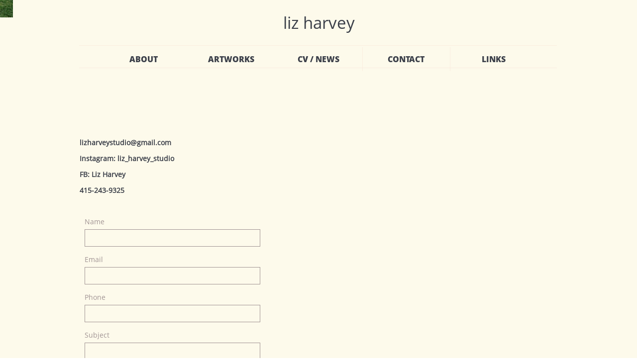

--- FILE ---
content_type: text/html
request_url: https://lizharveystudio.com/contact
body_size: 8213
content:
<!DOCTYPE html PUBLIC "-//W3C//DTD XHTML 1.0 Transitional//EN" "http://www.w3.org/TR/xhtml1/DTD/xhtml1-transitional.dtd">
<html xmlns="http://www.w3.org/1999/xhtml">
<head>
<title>GALLERY</title>
<meta http-equiv="Content-Type" content="text/html; charset=utf-8"/>
<meta http-equiv="X-UA-Compatible" content="IE=edge">
<meta name="SKYPE_TOOLBAR" content="SKYPE_TOOLBAR_PARSER_COMPATIBLE"/>
<meta name="HandheldFriendly" content="True" />
<meta name="MobileOptimized" content="1024" />
<meta name="viewport" content="width=1024" /> 
<link rel="shortcut icon" href="https://storage.googleapis.com/wzukusers/user-14361592/images/fav-562dab8f3814dn1onuHI/favicon.ico?v=fav-562dab8f3814dn1onuHI" type="image/x-icon" />
<link rel="icon" type="image/png" href="https://storage.googleapis.com/wzukusers/user-14361592/images/fav-562dab8f3814dn1onuHI/favicon-16x16.png?v=fav-562dab8f3814dn1onuHI" sizes="16x16">
<link rel="icon" type="image/png" href="https://storage.googleapis.com/wzukusers/user-14361592/images/fav-562dab8f3814dn1onuHI/favicon-32x32.png?v=fav-562dab8f3814dn1onuHI" sizes="32x32">
<link rel="icon" type="image/png" href="https://storage.googleapis.com/wzukusers/user-14361592/images/fav-562dab8f3814dn1onuHI/favicon-96x96.png?v=fav-562dab8f3814dn1onuHI" sizes="96x96">
<link rel="icon" type="image/png" href="https://storage.googleapis.com/wzukusers/user-14361592/images/fav-562dab8f3814dn1onuHI/favicon-160x160.png?v=fav-562dab8f3814dn1onuHI" sizes="160x160">
<link rel="icon" type="image/png" href="https://storage.googleapis.com/wzukusers/user-14361592/images/fav-562dab8f3814dn1onuHI/favicon-196x196.png?v=fav-562dab8f3814dn1onuHI" sizes="196x196">
<link rel="apple-touch-icon" href="https://storage.googleapis.com/wzukusers/user-14361592/images/fav-562dab8f3814dn1onuHI/apple-touch-icon.png?v=fav-562dab8f3814dn1onuHI" />
<link rel="apple-touch-icon" sizes="57x57" href="https://storage.googleapis.com/wzukusers/user-14361592/images/fav-562dab8f3814dn1onuHI/apple-touch-icon-57x57.png?v=fav-562dab8f3814dn1onuHI">
<link rel="apple-touch-icon" sizes="60x60" href="https://storage.googleapis.com/wzukusers/user-14361592/images/fav-562dab8f3814dn1onuHI/apple-touch-icon-60x60.png?v=fav-562dab8f3814dn1onuHI">
<link rel="apple-touch-icon" sizes="72x72" href="https://storage.googleapis.com/wzukusers/user-14361592/images/fav-562dab8f3814dn1onuHI/apple-touch-icon-72x72.png?v=fav-562dab8f3814dn1onuHI">
<link rel="apple-touch-icon" sizes="114x114" href="https://storage.googleapis.com/wzukusers/user-14361592/images/fav-562dab8f3814dn1onuHI/apple-touch-icon-114x114.png?v=fav-562dab8f3814dn1onuHI">
<link rel="apple-touch-icon" sizes="120x120" href="https://storage.googleapis.com/wzukusers/user-14361592/images/fav-562dab8f3814dn1onuHI/apple-touch-icon-120x120.png?v=fav-562dab8f3814dn1onuHI">
<link rel="apple-touch-icon" sizes="152x152" href="https://storage.googleapis.com/wzukusers/user-14361592/images/fav-562dab8f3814dn1onuHI/apple-touch-icon-152x152.png?v=fav-562dab8f3814dn1onuHI">
<meta name="msapplication-square70x70logo" content="https://storage.googleapis.com/wzukusers/user-14361592/images/fav-562dab8f3814dn1onuHI/mstile-70x70.png?v=fav-562dab8f3814dn1onuHI" />
<meta name="msapplication-square144x144logo" content="https://storage.googleapis.com/wzukusers/user-14361592/images/fav-562dab8f3814dn1onuHI/mstile-144x144.png?v=fav-562dab8f3814dn1onuHI" />
<meta name="msapplication-square150x150logo" content="https://storage.googleapis.com/wzukusers/user-14361592/images/fav-562dab8f3814dn1onuHI/mstile-150x150.png?v=fav-562dab8f3814dn1onuHI" />
<meta name="msapplication-wide310x150logo" content="https://storage.googleapis.com/wzukusers/user-14361592/images/fav-562dab8f3814dn1onuHI/mstile-310x150.png?v=fav-562dab8f3814dn1onuHI" />
<meta name="msapplication-square310x310logo" content="https://storage.googleapis.com/wzukusers/user-14361592/images/fav-562dab8f3814dn1onuHI/mstile-310x310.png?v=fav-562dab8f3814dn1onuHI" />


<meta name="twitter:card" content="summary"/>
<meta property="og:image" content="https://storage.googleapis.com/wzsitethumbnails/site-40499860/800x500.jpg"/>
<meta property="og:image:width" content="800"/>
<meta property="og:image:height" content="500"/>

<script type="text/javascript">
var _fc;window.getInsights=function(a,b){_fc||(_fc=a,a=null),window.AMInsights?(_fc&&(_fc(window.AMInsights),_fc=null),a&&a(window.AMInsights)):(b=b||25,setTimeout(function(){window.getInsights(a,2*b)},b))};
</script>
<script type="text/javascript" src="https://assets.mywebsitebuilder.com/assets/t.js?brand=SiteBuilder&v=g-202507311507277730" async></script>
<script type="text/javascript">
window.getInsights(function(insights){insights.init('5014a86a-8e27-4020-a57b-abc7f10c7235');});
</script>

<link rel='stylesheet' type='text/css' href='https://components.mywebsitebuilder.com/g-202507311507277730/viewer-sitebuilder/viewer.css'/>

<script type='text/javascript'>
var PageData = {"baseAddress":"lizharveystudio.com","ServicesBasePath":"","isTablet":false,"siteSettings":{"behanceSocialLinkId":"{\"type\":\"behance\",\"title\":\"Behance\",\"url\":\"http://www.behance.com\"}","doneFirstPublish":"true","dribbbleSocialLinkId":"{\"type\":\"dribbble\",\"title\":\"Dribbble\",\"url\":\"http://www.dribbble.com\"}","enableColumnsGrid":"false","etsySocialLinkId":"{\"type\":\"etsy\",\"title\":\"Etsy\",\"url\":\"http://www.etsy.com\"}","facebookSocialLinkId":"{\"type\":\"facebook\",\"title\":\"Facebook\",\"url\":\"https://www.facebook.com/liz.harvey.3386\"}","flickrSocialLinkId":"{\"type\":\"flickr\",\"title\":\"Flickr\",\"url\":\"http://www.flickr.com\"}","googlePlusSocialLinkId":"{\"type\":\"googlePlus\",\"title\":\"Google+\",\"url\":\"https://plus.google.com/102807070514589490248/about\"}","instagramSocialLinkId":"{\"type\":\"instagram\",\"title\":\"Instagram\",\"url\":\"http://www.instagram.com\"}","isFirstMobileUse":"true","linkedinSocialLinkId":"{\"type\":\"linkedin\",\"title\":\"LinkedIn\",\"url\":\"http://www.linkedin.com\"}","picasaSocialLinkId":"{\"type\":\"picasa\",\"title\":\"Picasa\",\"url\":\"http://www.picasa.com\"}","pinterestSocialLinkId":"{\"type\":\"pinterest\",\"title\":\"Pinterest\",\"url\":\"http://www.pinterest.com\"}","redditSocialLinkId":"{\"type\":\"reddit\",\"title\":\"Reddit\",\"url\":\"http://www.reddit.com\"}","renrenSocialLinkId":"{\"type\":\"renren\",\"title\":\"Renren\",\"url\":\"http://www.renren.com\"}","showAlwaysColumnsGrid":"false","soundCloudSocialLinkId":"{\"type\":\"soundCloud\",\"title\":\"SoundCloud\",\"url\":\"http://www.soundcloud.com\"}","tripAdvisorSocialLinkId":"{\"type\":\"tripAdvisor\",\"title\":\"Trip Advisor\",\"url\":\"http://www.tripadvisor.com\"}","tumblrSocialLinkId":"{\"type\":\"tumblr\",\"title\":\"Tumblr\",\"url\":\"http://www.tumblr.com\"}","twitterSocialLinkId":"{\"type\":\"twitter\",\"title\":\"Twitter\",\"url\":\"https://twitter.com/LizHarvey9\"}","vimeoSocialLinkId":"{\"type\":\"vimeo\",\"title\":\"Vimeo\",\"url\":\"http://www.vimeo.com\"}","vkSocialLinkId":"{\"type\":\"vk\",\"title\":\"VK\",\"url\":\"http://www.vk.com\"}","weiboSocialLinkId":"{\"type\":\"weibo\",\"title\":\"Weibo\",\"url\":\"http://www.weibo.com\"}","youtubeSocialLinkId":"{\"type\":\"youtube\",\"title\":\"Youtube\",\"url\":\"http://www.youtube.com\"}"},"defaultAjaxPageID":"1404866903010","PageNotFound":false};
var Global = {"FacebookAppID":null,"IsMobileView":false,"IsTabletView":false,"IsMobileClient":false,"CloudflareOptions":6,"SiteID":40499860};
var SiteInformation = {"groupId":40499860,"isPublished":false,"limitations":{"video":{"limitation":{"isLimited":true},"dialog":{"isDiscount":false}},"pages":{"limitation":{"isLimited":true},"dialog":{"isDiscount":false}},"ecommerce":{"limitation":{"isLimited":true},"dialog":{"isDiscount":false}},"publish":{"limitation":{"isLimited":true},"dialog":{"isDiscount":false}},"stats":{"limitation":{"isLimited":false},"dialog":{"isDiscount":false}},"storage":{"limitation":{"isLimited":true},"dialog":{"isDiscount":false}},"file":{"limitation":{"isLimited":true},"dialog":{"isDiscount":false}},"premium":{"limitation":{"isLimited":false},"dialog":{"isDiscount":false}},"mobile":{"limitation":{"isLimited":true},"dialog":{"isDiscount":false}},"newSites":{"limitation":{"isLimited":true},"dialog":{"isDiscount":false}},"favicon":{"limitation":{"isLimited":true},"dialog":{"isDiscount":false}},"embedded":{"limitation":{"isLimited":true},"dialog":{"isDiscount":false}},"bannerFeature":{"limitation":{"isLimited":false},"dialog":{"isDiscount":false},"iframeUrl":"https://components.mywebsitebuilder.com/sitebuilder/freebanner.html","iframeHeight":"66px"},"history":{"limitation":{"isLimited":true},"dialog":{"isDiscount":false}},"posts":{"limitation":{"isLimited":true},"dialog":{"isDiscount":false}},"hdvideo":{"limitation":{"isLimited":true},"dialog":{"isDiscount":false}},"totalPages":{"limitation":{"isLimited":true},"dialog":{"isDiscount":false}},"advancedStats":{"limitation":{"isLimited":false},"dialog":{"isDiscount":false}},"form":{"limitation":{"isLimited":true},"dialog":{"isDiscount":false}}},"isPremium":true,"isSaved":false,"siteType":0,"isTemplate":false,"baseVersion":"66670169","isFirstSiteVersion":false,"hasSites":false,"storeInformation":{},"appMarketInformation":{}};
var Settings = {"UserStorageUrlsMap":{"2":"https://wzukusers.blob.core.windows.net/user-{0}/","6":"https://storage.googleapis.com/wzukusers/user-{0}/","61":"https://storage.googleapis.com/wzukusers/user-{0}/","100":"https://storage.googleapis.com/te-hosted-sites/user-{0}/","105":"https://storage.googleapis.com/te-sitey-sites/user-{0}/","103":"https://storage.googleapis.com/te-websitebuilder-sites/user-{0}/","102":"https://storage.googleapis.com/te-sitelio-sites/user-{0}/","106":"https://storage.googleapis.com/te-sitebuilder-sites/user-{0}/"},"WebzaiStorageUrlsMap":{"2":"https://wzuk.blob.core.windows.net/assets/","6":"https://storage.googleapis.com/wzuk/assets/","61":"https://storage.googleapis.com/wzuk/assets/"},"InsightsTrackerUrl":"https://assets.mywebsitebuilder.com/assets","GoogleMapsApiKey":"AIzaSyB0Y_Se6ML5I_sabSoSyMg004wY1XUoBaY","RecaptchaSiteKey":"6LeezEMUAAAAABxJKN1gbtMmzRN6C2CfFD1E6r0U","StaticContentUrl":"https://webzaidev.blob.core.windows.net/","ServiceAddress":"https://editor.sitebuilder.com/","ApplicationRoot":"https://components.mywebsitebuilder.com/g-202507311507277730","Brand":6,"ApplicationDomain":"sitebuilder.com","YoutubeApiKey":"","InstagramClientId":"483843269120637","AppsIframeRoot":"https://components.mywebsitebuilder.com","AppVersion":"g-202507311507277730","DevelopmentMode":"","ServiceEndpoints":{"Store":{"EmbedApi":"https://embed.sitebuilder.com/dist/src/","PublicApi":"https://store-api.sitebuilder.com/v1/"},"Storage":null},"ImageProxy":"https://images.builderservices.io/s/?","DataProxy":"https://data.mywebsitebuilder.com","IsApiPartner":false,"BrandName":"SiteBuilder","RaygunSettings":null,"FreeBannerUrl":"https://components.mywebsitebuilder.com/sitebuilder/freebanner.html"};

</script>
<script src='https://components.mywebsitebuilder.com/g-202507311507277730/viewer/viewer.js' type='text/javascript'></script>

<script src='https://storage.googleapis.com/te-sitebuilder-sites/user-14361592/sites/40499860/559daadf0c19fvmI1ky4/2ba4a7e898424b14a9c3e51fc2e48cc2.js?1761934749' type='text/javascript'></script>
<script src='https://storage.googleapis.com/te-sitebuilder-sites/user-14361592/sites/40499860/559daadf0c19fvmI1ky4/24b6f40bf12a4f799bdabba556ad6e1d.js?1761934749' type='text/javascript'></script>
<script src='https://storage.googleapis.com/te-sitebuilder-sites/user-14361592/sites/40499860/559daadf0c19fvmI1ky4/ea21023c7e434077915badaac8631e87.js?1761934749' type='text/javascript'></script>
<script type='text/javascript'>
var SiteFilesMap = {"page-1403784258535":"https://storage.googleapis.com/te-sitebuilder-sites/user-14361592/sites/40499860/559daadf0c19fvmI1ky4/00c47c33ee2245a4b1a84f1a215acad5.js","page-1404867089090":"https://storage.googleapis.com/te-sitebuilder-sites/user-14361592/sites/40499860/559daadf0c19fvmI1ky4/91a618affc5b44b0826a34b0580a890e.js","page-1404867083764":"https://storage.googleapis.com/te-sitebuilder-sites/user-14361592/sites/40499860/559daadf0c19fvmI1ky4/7ac9a9942ede4b4d8a77a110b5fb266f.js","page-1404867095398":"https://storage.googleapis.com/te-sitebuilder-sites/user-14361592/sites/40499860/559daadf0c19fvmI1ky4/d4e1e0399904486ea3e6ef8dd0f0e9fd.js","page-id1436404842722":"https://storage.googleapis.com/te-sitebuilder-sites/user-14361592/sites/40499860/559daadf0c19fvmI1ky4/lWyo4MRDoroRYav30XYV.js","page-id1436405306872":"https://storage.googleapis.com/te-sitebuilder-sites/user-14361592/sites/40499860/559daadf0c19fvmI1ky4/WrcOYjOXQQZ9iiS2kluE.js","page-id1436405924118":"https://storage.googleapis.com/te-sitebuilder-sites/user-14361592/sites/40499860/559daadf0c19fvmI1ky4/6K17wyvuTiXxRnR8u0no.js","page-id1436406520593":"https://storage.googleapis.com/te-sitebuilder-sites/user-14361592/sites/40499860/559daadf0c19fvmI1ky4/pp6JIBMexwdbfNRErzlS.js","page-id1436407394927":"https://storage.googleapis.com/te-sitebuilder-sites/user-14361592/sites/40499860/559daadf0c19fvmI1ky4/8RMGsoHzkVeQH1jGd8LY.js","page-id1436407870027":"https://storage.googleapis.com/te-sitebuilder-sites/user-14361592/sites/40499860/559daadf0c19fvmI1ky4/2ILFok6nZz77rUOTivtC.js","page-id1436409576528":"https://storage.googleapis.com/te-sitebuilder-sites/user-14361592/sites/40499860/559daadf0c19fvmI1ky4/JIBnCuUbavkfAh2K05Z3.js","page-id1436418213714":"https://storage.googleapis.com/te-sitebuilder-sites/user-14361592/sites/40499860/559daadf0c19fvmI1ky4/095EiPlWtPEqgRffb3d1.js","page-id1436463869038":"https://storage.googleapis.com/te-sitebuilder-sites/user-14361592/sites/40499860/559daadf0c19fvmI1ky4/ss6L9IsarxbJKktRh6gK.js","page-id1436464510777":"https://storage.googleapis.com/te-sitebuilder-sites/user-14361592/sites/40499860/559daadf0c19fvmI1ky4/UIgg9TVz44cj81AhL72K.js","page-id1436464535233":"https://storage.googleapis.com/te-sitebuilder-sites/user-14361592/sites/40499860/559daadf0c19fvmI1ky4/8c8qQGjd5glfPdigatrv.js","page-id1436464543372":"https://storage.googleapis.com/te-sitebuilder-sites/user-14361592/sites/40499860/559daadf0c19fvmI1ky4/fNkwFAMQDZSyc3KI7Zyx.js","page-id1436465696852":"https://storage.googleapis.com/te-sitebuilder-sites/user-14361592/sites/40499860/559daadf0c19fvmI1ky4/575eeebe2aa74391a11a3f73ae25049d.js","page-id1436465758402":"https://storage.googleapis.com/te-sitebuilder-sites/user-14361592/sites/40499860/559daadf0c19fvmI1ky4/J4XDE2O5tXZIKkfpU2gy.js","page-id1436465852166":"https://storage.googleapis.com/te-sitebuilder-sites/user-14361592/sites/40499860/559daadf0c19fvmI1ky4/diE3MHD2yac0DjMM2eWt.js","page-id1450067923060":"https://storage.googleapis.com/te-sitebuilder-sites/user-14361592/sites/40499860/559daadf0c19fvmI1ky4/cddcd1e6a2834c1b978c8125627adb37.js","page-id1468940828025":"https://storage.googleapis.com/te-sitebuilder-sites/user-14361592/sites/40499860/559daadf0c19fvmI1ky4/OqIZpX7COMZZasM8aYde.js","page-id1494203437667":"https://storage.googleapis.com/te-sitebuilder-sites/user-14361592/sites/40499860/559daadf0c19fvmI1ky4/ju3aBv8CP7tqMTybndih.js","page-1404866903010":"https://storage.googleapis.com/te-sitebuilder-sites/user-14361592/sites/40499860/559daadf0c19fvmI1ky4/24b6f40bf12a4f799bdabba556ad6e1d.js","master-1343569893636":"https://storage.googleapis.com/te-sitebuilder-sites/user-14361592/sites/40499860/559daadf0c19fvmI1ky4/ea21023c7e434077915badaac8631e87.js","site-structure":"https://storage.googleapis.com/te-sitebuilder-sites/user-14361592/sites/40499860/559daadf0c19fvmI1ky4/2ba4a7e898424b14a9c3e51fc2e48cc2.js"};
</script>


<style type="text/css"> #mobile-loading-screen, #desktop-loading-screen{position:absolute;left:0;top:0;right:0;bottom:0;z-index:100000000;background:white url('[data-uri]') center center no-repeat;} body.state-loading-mobile-viewer, body.state-loading-mobile-viewer .page-element, body.state-loading-mobile-viewer #body-element, body.state-loading-desktop-viewer, body.state-loading-desktop-viewer .page-element, body.state-loading-desktop-viewer #body-element{height:100%;width:100%;overflow-y:hidden !important;} </style>
<script type="text/javascript">
var DynamicPageContent = null;
var DBSiteMetaData = { "pagesStructureInformation":{"pagesData":{"1403784258535":{"metaTags":"","headerCode":"","footerCode":"","tags":[],"id":"1403784258535","pageID":null,"pid":null,"title":"ABOUT","name":null,"pageTitle":"","description":"","keyWords":"","index":1,"isHomePage":true,"shareStyle":true,"useNameASTitle":false,"supportsMobileStates":true,"urlAlias":"","useNameASUrl":false,"useDefaultTitle":false,"masterPageListName":"","masterPageType":"","isSearchEngineDisabled":false},"1404867089090":{"metaTags":"","headerCode":"","footerCode":"","tags":[],"id":"1404867089090","pageID":null,"pid":null,"title":"ARTWORKS","name":null,"pageTitle":"ABOUT ME","description":"","keyWords":"","index":2,"isHomePage":false,"shareStyle":true,"useNameASTitle":false,"supportsMobileStates":true,"urlAlias":"artworks","useNameASUrl":true,"useDefaultTitle":false,"masterPageListName":"","masterPageType":"","isSearchEngineDisabled":false},"1404867083764":{"metaTags":"","headerCode":"","footerCode":"","tags":[],"id":"1404867083764","pageID":null,"pid":null,"title":"CV / NEWS","name":null,"pageTitle":"RESUME","description":"","keyWords":"","index":3,"isHomePage":false,"shareStyle":true,"useNameASTitle":false,"supportsMobileStates":true,"urlAlias":"cv-news","useNameASUrl":true,"useDefaultTitle":false,"masterPageListName":"","masterPageType":"","isSearchEngineDisabled":false},"1404866903010":{"metaTags":"","headerCode":"","footerCode":"","tags":[],"id":"1404866903010","pageID":null,"pid":null,"title":"CONTACT","name":null,"pageTitle":"GALLERY","description":"","keyWords":"","index":4,"isHomePage":false,"shareStyle":true,"useNameASTitle":false,"supportsMobileStates":true,"urlAlias":"contact","useNameASUrl":true,"useDefaultTitle":false,"masterPageListName":"","masterPageType":"","isSearchEngineDisabled":false},"1404867095398":{"metaTags":"","headerCode":"","footerCode":"","tags":[],"id":"1404867095398","pageID":null,"pid":null,"title":"Mending Collective","name":null,"pageTitle":"","description":"","keyWords":"","index":5,"isHomePage":false,"shareStyle":true,"useNameASTitle":true,"supportsMobileStates":true,"urlAlias":"mendingcollective","useNameASUrl":false,"useDefaultTitle":false,"masterPageListName":"","masterPageType":"","isSearchEngineDisabled":false},"id1436404842722":{"metaTags":"","headerCode":"","footerCode":"","tags":[],"id":"id1436404842722","pageID":null,"pid":null,"title":"leaf-secrets","name":null,"pageTitle":"","description":"","keyWords":"","index":7,"isHomePage":false,"shareStyle":true,"useNameASTitle":false,"supportsMobileStates":true,"urlAlias":"leaf-secrets","useNameASUrl":true,"useDefaultTitle":false,"masterPageListName":"","masterPageType":"","isSearchEngineDisabled":false},"id1436405306872":{"metaTags":"","headerCode":"","footerCode":"","tags":[],"id":"id1436405306872","pageID":null,"pid":null,"title":"Arps","name":null,"pageTitle":"","description":"","keyWords":"","index":8,"isHomePage":false,"shareStyle":true,"useNameASTitle":false,"supportsMobileStates":true,"urlAlias":"arps","useNameASUrl":true,"useDefaultTitle":false,"masterPageListName":"","masterPageType":"","isSearchEngineDisabled":false},"id1436405924118":{"metaTags":"","headerCode":"","footerCode":"","tags":[],"id":"id1436405924118","pageID":null,"pid":null,"title":"Line Chance Dance","name":null,"pageTitle":"","description":"","keyWords":"","index":9,"isHomePage":false,"shareStyle":true,"useNameASTitle":false,"supportsMobileStates":true,"urlAlias":"line-chance-dance","useNameASUrl":true,"useDefaultTitle":false,"masterPageListName":"","masterPageType":"","isSearchEngineDisabled":false},"id1436406520593":{"metaTags":"","headerCode":"","footerCode":"","tags":[],"id":"id1436406520593","pageID":null,"pid":null,"title":"venus zippers zippers lipstick","name":null,"pageTitle":"","description":"","keyWords":"","index":10,"isHomePage":false,"shareStyle":true,"useNameASTitle":false,"supportsMobileStates":true,"urlAlias":"venus-zippers-zippers-lipstick","useNameASUrl":true,"useDefaultTitle":false,"masterPageListName":"","masterPageType":"","isSearchEngineDisabled":false},"id1436407394927":{"metaTags":"","headerCode":"","footerCode":"","tags":[],"id":"id1436407394927","pageID":null,"pid":null,"title":"Zipped","name":null,"pageTitle":"","description":"","keyWords":"","index":11,"isHomePage":false,"shareStyle":true,"useNameASTitle":false,"supportsMobileStates":true,"urlAlias":"zipped","useNameASUrl":true,"useDefaultTitle":false,"masterPageListName":"","masterPageType":"","isSearchEngineDisabled":false},"id1436407870027":{"metaTags":"","headerCode":"","footerCode":"","tags":[],"id":"id1436407870027","pageID":null,"pid":null,"title":"Trying To Remember","name":null,"pageTitle":"","description":"","keyWords":"","index":12,"isHomePage":false,"shareStyle":true,"useNameASTitle":false,"supportsMobileStates":true,"urlAlias":"trying-to-remember","useNameASUrl":true,"useDefaultTitle":false,"masterPageListName":"","masterPageType":"","isSearchEngineDisabled":false},"id1436409576528":{"metaTags":"","headerCode":"","footerCode":"","tags":[],"id":"id1436409576528","pageID":null,"pid":null,"title":"Gulliver","name":null,"pageTitle":"","description":"","keyWords":"","index":13,"isHomePage":false,"shareStyle":true,"useNameASTitle":false,"supportsMobileStates":true,"urlAlias":"gulliver","useNameASUrl":true,"useDefaultTitle":false,"masterPageListName":"","masterPageType":"","isSearchEngineDisabled":false},"id1436418213714":{"metaTags":"","headerCode":"","footerCode":"","tags":[],"id":"id1436418213714","pageID":null,"pid":null,"title":"shy lemons greens cool chocolates","name":null,"pageTitle":"","description":"","keyWords":"","index":14,"isHomePage":false,"shareStyle":true,"useNameASTitle":false,"supportsMobileStates":true,"urlAlias":"shy-lemons-greens-cool-chocolates","useNameASUrl":true,"useDefaultTitle":false,"masterPageListName":"","masterPageType":"","isSearchEngineDisabled":false},"id1436463869038":{"metaTags":"","headerCode":"","footerCode":"","tags":[],"id":"id1436463869038","pageID":null,"pid":null,"title":"Panabnorama","name":null,"pageTitle":"","description":"","keyWords":"","index":15,"isHomePage":false,"shareStyle":true,"useNameASTitle":false,"supportsMobileStates":true,"urlAlias":"panabnorama","useNameASUrl":true,"useDefaultTitle":false,"masterPageListName":"","masterPageType":"","isSearchEngineDisabled":false},"id1436464510777":{"metaTags":"","headerCode":"","footerCode":"","tags":[],"id":"id1436464510777","pageID":null,"pid":null,"title":"Unquiet Grave","name":null,"pageTitle":"","description":"","keyWords":"","index":16,"isHomePage":false,"shareStyle":true,"useNameASTitle":false,"supportsMobileStates":true,"urlAlias":"unquiet-grave","useNameASUrl":true,"useDefaultTitle":false,"masterPageListName":"","masterPageType":"","isSearchEngineDisabled":false},"id1436464535233":{"metaTags":"","headerCode":"","footerCode":"","tags":[],"id":"id1436464535233","pageID":null,"pid":null,"title":"Thirsty","name":null,"pageTitle":"","description":"","keyWords":"","index":17,"isHomePage":false,"shareStyle":true,"useNameASTitle":false,"supportsMobileStates":true,"urlAlias":"thirsty","useNameASUrl":true,"useDefaultTitle":false,"masterPageListName":"","masterPageType":"","isSearchEngineDisabled":false},"id1436464543372":{"metaTags":"","headerCode":"","footerCode":"","tags":[],"id":"id1436464543372","pageID":null,"pid":null,"title":"Outerwear","name":null,"pageTitle":"","description":"","keyWords":"","index":18,"isHomePage":false,"shareStyle":true,"useNameASTitle":false,"supportsMobileStates":true,"urlAlias":"outerwear","useNameASUrl":true,"useDefaultTitle":false,"masterPageListName":"","masterPageType":"","isSearchEngineDisabled":false},"id1436465696852":{"metaTags":"","headerCode":"","footerCode":"","tags":[],"id":"id1436465696852","pageID":null,"pid":null,"title":"Sculpture","name":null,"pageTitle":"","description":"","keyWords":"","index":6,"isHomePage":false,"shareStyle":true,"useNameASTitle":false,"supportsMobileStates":true,"urlAlias":"sculpture","useNameASUrl":true,"useDefaultTitle":false,"masterPageListName":"","masterPageType":"","isSearchEngineDisabled":false},"id1436465758402":{"metaTags":"","headerCode":"","footerCode":"","tags":[],"id":"id1436465758402","pageID":null,"pid":null,"title":"Installation","name":null,"pageTitle":"","description":"","keyWords":"","index":19,"isHomePage":false,"shareStyle":true,"useNameASTitle":false,"supportsMobileStates":true,"urlAlias":"installation","useNameASUrl":true,"useDefaultTitle":false,"masterPageListName":"","masterPageType":"","isSearchEngineDisabled":false},"id1436465852166":{"metaTags":"","headerCode":"","footerCode":"","tags":[],"id":"id1436465852166","pageID":null,"pid":null,"title":"Archive","name":null,"pageTitle":"","description":"","keyWords":"","index":20,"isHomePage":false,"shareStyle":true,"useNameASTitle":false,"supportsMobileStates":true,"urlAlias":"archive","useNameASUrl":true,"useDefaultTitle":false,"masterPageListName":"","masterPageType":"","isSearchEngineDisabled":false},"id1450067923060":{"metaTags":"","headerCode":"","footerCode":"","tags":[],"id":"id1450067923060","pageID":null,"pid":null,"title":"the lost ones","name":null,"pageTitle":"","description":"","keyWords":"","index":21,"isHomePage":false,"shareStyle":true,"useNameASTitle":false,"supportsMobileStates":true,"urlAlias":"the-lost-ones","useNameASUrl":true,"useDefaultTitle":false,"masterPageListName":"","masterPageType":"","isSearchEngineDisabled":false},"id1468940828025":{"metaTags":"","headerCode":"","footerCode":"","tags":[],"id":"id1468940828025","pageID":null,"pid":null,"title":"Climber","name":null,"pageTitle":"","description":"","keyWords":"","index":22,"isHomePage":false,"shareStyle":true,"useNameASTitle":false,"supportsMobileStates":true,"urlAlias":"climber","useNameASUrl":true,"useDefaultTitle":false,"masterPageListName":"","masterPageType":"","isSearchEngineDisabled":false},"id1494203437667":{"metaTags":"","headerCode":"","footerCode":"","tags":[],"id":"id1494203437667","pageID":null,"pid":null,"title":"de Young Residency","name":null,"pageTitle":"","description":"","keyWords":"","index":23,"isHomePage":false,"shareStyle":true,"useNameASTitle":false,"supportsMobileStates":true,"urlAlias":"de-young-residency","useNameASUrl":true,"useDefaultTitle":false,"masterPageListName":"","masterPageType":"","isSearchEngineDisabled":false}},"pagesHierarchies": {}},"siteStructureInformation":{"masterPages": {"1343569893636":{"pagesIDs":["1403784258535","1404867089090","1404867083764","1404866903010","1404867095398","id1436404842722","id1436405306872","id1436405924118","id1436406520593","id1436407394927","id1436407870027","id1436409576528","id1436418213714","id1436463869038","id1436464510777","id1436464535233","id1436464543372","id1436465696852","id1436465758402","id1436465852166","id1450067923060","id1468940828025","id1494203437667"]}},"listsInformation": {}} };
var TemporaryImages = {};
Viewer.initialize();
</script>
</head>
<body class="state-loading-desktop-viewer">
<div id="desktop-loading-screen"></div>


<div id="body-element"></div>

</body>
</html>



--- FILE ---
content_type: text/html; charset=utf-8
request_url: https://www.google.com/recaptcha/api2/anchor?ar=1&k=6LeezEMUAAAAABxJKN1gbtMmzRN6C2CfFD1E6r0U&co=aHR0cHM6Ly9saXpoYXJ2ZXlzdHVkaW8uY29tOjQ0Mw..&hl=en&v=7gg7H51Q-naNfhmCP3_R47ho&size=normal&anchor-ms=20000&execute-ms=30000&cb=g8m69hzh075v
body_size: 48744
content:
<!DOCTYPE HTML><html dir="ltr" lang="en"><head><meta http-equiv="Content-Type" content="text/html; charset=UTF-8">
<meta http-equiv="X-UA-Compatible" content="IE=edge">
<title>reCAPTCHA</title>
<style type="text/css">
/* cyrillic-ext */
@font-face {
  font-family: 'Roboto';
  font-style: normal;
  font-weight: 400;
  font-stretch: 100%;
  src: url(//fonts.gstatic.com/s/roboto/v48/KFO7CnqEu92Fr1ME7kSn66aGLdTylUAMa3GUBHMdazTgWw.woff2) format('woff2');
  unicode-range: U+0460-052F, U+1C80-1C8A, U+20B4, U+2DE0-2DFF, U+A640-A69F, U+FE2E-FE2F;
}
/* cyrillic */
@font-face {
  font-family: 'Roboto';
  font-style: normal;
  font-weight: 400;
  font-stretch: 100%;
  src: url(//fonts.gstatic.com/s/roboto/v48/KFO7CnqEu92Fr1ME7kSn66aGLdTylUAMa3iUBHMdazTgWw.woff2) format('woff2');
  unicode-range: U+0301, U+0400-045F, U+0490-0491, U+04B0-04B1, U+2116;
}
/* greek-ext */
@font-face {
  font-family: 'Roboto';
  font-style: normal;
  font-weight: 400;
  font-stretch: 100%;
  src: url(//fonts.gstatic.com/s/roboto/v48/KFO7CnqEu92Fr1ME7kSn66aGLdTylUAMa3CUBHMdazTgWw.woff2) format('woff2');
  unicode-range: U+1F00-1FFF;
}
/* greek */
@font-face {
  font-family: 'Roboto';
  font-style: normal;
  font-weight: 400;
  font-stretch: 100%;
  src: url(//fonts.gstatic.com/s/roboto/v48/KFO7CnqEu92Fr1ME7kSn66aGLdTylUAMa3-UBHMdazTgWw.woff2) format('woff2');
  unicode-range: U+0370-0377, U+037A-037F, U+0384-038A, U+038C, U+038E-03A1, U+03A3-03FF;
}
/* math */
@font-face {
  font-family: 'Roboto';
  font-style: normal;
  font-weight: 400;
  font-stretch: 100%;
  src: url(//fonts.gstatic.com/s/roboto/v48/KFO7CnqEu92Fr1ME7kSn66aGLdTylUAMawCUBHMdazTgWw.woff2) format('woff2');
  unicode-range: U+0302-0303, U+0305, U+0307-0308, U+0310, U+0312, U+0315, U+031A, U+0326-0327, U+032C, U+032F-0330, U+0332-0333, U+0338, U+033A, U+0346, U+034D, U+0391-03A1, U+03A3-03A9, U+03B1-03C9, U+03D1, U+03D5-03D6, U+03F0-03F1, U+03F4-03F5, U+2016-2017, U+2034-2038, U+203C, U+2040, U+2043, U+2047, U+2050, U+2057, U+205F, U+2070-2071, U+2074-208E, U+2090-209C, U+20D0-20DC, U+20E1, U+20E5-20EF, U+2100-2112, U+2114-2115, U+2117-2121, U+2123-214F, U+2190, U+2192, U+2194-21AE, U+21B0-21E5, U+21F1-21F2, U+21F4-2211, U+2213-2214, U+2216-22FF, U+2308-230B, U+2310, U+2319, U+231C-2321, U+2336-237A, U+237C, U+2395, U+239B-23B7, U+23D0, U+23DC-23E1, U+2474-2475, U+25AF, U+25B3, U+25B7, U+25BD, U+25C1, U+25CA, U+25CC, U+25FB, U+266D-266F, U+27C0-27FF, U+2900-2AFF, U+2B0E-2B11, U+2B30-2B4C, U+2BFE, U+3030, U+FF5B, U+FF5D, U+1D400-1D7FF, U+1EE00-1EEFF;
}
/* symbols */
@font-face {
  font-family: 'Roboto';
  font-style: normal;
  font-weight: 400;
  font-stretch: 100%;
  src: url(//fonts.gstatic.com/s/roboto/v48/KFO7CnqEu92Fr1ME7kSn66aGLdTylUAMaxKUBHMdazTgWw.woff2) format('woff2');
  unicode-range: U+0001-000C, U+000E-001F, U+007F-009F, U+20DD-20E0, U+20E2-20E4, U+2150-218F, U+2190, U+2192, U+2194-2199, U+21AF, U+21E6-21F0, U+21F3, U+2218-2219, U+2299, U+22C4-22C6, U+2300-243F, U+2440-244A, U+2460-24FF, U+25A0-27BF, U+2800-28FF, U+2921-2922, U+2981, U+29BF, U+29EB, U+2B00-2BFF, U+4DC0-4DFF, U+FFF9-FFFB, U+10140-1018E, U+10190-1019C, U+101A0, U+101D0-101FD, U+102E0-102FB, U+10E60-10E7E, U+1D2C0-1D2D3, U+1D2E0-1D37F, U+1F000-1F0FF, U+1F100-1F1AD, U+1F1E6-1F1FF, U+1F30D-1F30F, U+1F315, U+1F31C, U+1F31E, U+1F320-1F32C, U+1F336, U+1F378, U+1F37D, U+1F382, U+1F393-1F39F, U+1F3A7-1F3A8, U+1F3AC-1F3AF, U+1F3C2, U+1F3C4-1F3C6, U+1F3CA-1F3CE, U+1F3D4-1F3E0, U+1F3ED, U+1F3F1-1F3F3, U+1F3F5-1F3F7, U+1F408, U+1F415, U+1F41F, U+1F426, U+1F43F, U+1F441-1F442, U+1F444, U+1F446-1F449, U+1F44C-1F44E, U+1F453, U+1F46A, U+1F47D, U+1F4A3, U+1F4B0, U+1F4B3, U+1F4B9, U+1F4BB, U+1F4BF, U+1F4C8-1F4CB, U+1F4D6, U+1F4DA, U+1F4DF, U+1F4E3-1F4E6, U+1F4EA-1F4ED, U+1F4F7, U+1F4F9-1F4FB, U+1F4FD-1F4FE, U+1F503, U+1F507-1F50B, U+1F50D, U+1F512-1F513, U+1F53E-1F54A, U+1F54F-1F5FA, U+1F610, U+1F650-1F67F, U+1F687, U+1F68D, U+1F691, U+1F694, U+1F698, U+1F6AD, U+1F6B2, U+1F6B9-1F6BA, U+1F6BC, U+1F6C6-1F6CF, U+1F6D3-1F6D7, U+1F6E0-1F6EA, U+1F6F0-1F6F3, U+1F6F7-1F6FC, U+1F700-1F7FF, U+1F800-1F80B, U+1F810-1F847, U+1F850-1F859, U+1F860-1F887, U+1F890-1F8AD, U+1F8B0-1F8BB, U+1F8C0-1F8C1, U+1F900-1F90B, U+1F93B, U+1F946, U+1F984, U+1F996, U+1F9E9, U+1FA00-1FA6F, U+1FA70-1FA7C, U+1FA80-1FA89, U+1FA8F-1FAC6, U+1FACE-1FADC, U+1FADF-1FAE9, U+1FAF0-1FAF8, U+1FB00-1FBFF;
}
/* vietnamese */
@font-face {
  font-family: 'Roboto';
  font-style: normal;
  font-weight: 400;
  font-stretch: 100%;
  src: url(//fonts.gstatic.com/s/roboto/v48/KFO7CnqEu92Fr1ME7kSn66aGLdTylUAMa3OUBHMdazTgWw.woff2) format('woff2');
  unicode-range: U+0102-0103, U+0110-0111, U+0128-0129, U+0168-0169, U+01A0-01A1, U+01AF-01B0, U+0300-0301, U+0303-0304, U+0308-0309, U+0323, U+0329, U+1EA0-1EF9, U+20AB;
}
/* latin-ext */
@font-face {
  font-family: 'Roboto';
  font-style: normal;
  font-weight: 400;
  font-stretch: 100%;
  src: url(//fonts.gstatic.com/s/roboto/v48/KFO7CnqEu92Fr1ME7kSn66aGLdTylUAMa3KUBHMdazTgWw.woff2) format('woff2');
  unicode-range: U+0100-02BA, U+02BD-02C5, U+02C7-02CC, U+02CE-02D7, U+02DD-02FF, U+0304, U+0308, U+0329, U+1D00-1DBF, U+1E00-1E9F, U+1EF2-1EFF, U+2020, U+20A0-20AB, U+20AD-20C0, U+2113, U+2C60-2C7F, U+A720-A7FF;
}
/* latin */
@font-face {
  font-family: 'Roboto';
  font-style: normal;
  font-weight: 400;
  font-stretch: 100%;
  src: url(//fonts.gstatic.com/s/roboto/v48/KFO7CnqEu92Fr1ME7kSn66aGLdTylUAMa3yUBHMdazQ.woff2) format('woff2');
  unicode-range: U+0000-00FF, U+0131, U+0152-0153, U+02BB-02BC, U+02C6, U+02DA, U+02DC, U+0304, U+0308, U+0329, U+2000-206F, U+20AC, U+2122, U+2191, U+2193, U+2212, U+2215, U+FEFF, U+FFFD;
}
/* cyrillic-ext */
@font-face {
  font-family: 'Roboto';
  font-style: normal;
  font-weight: 500;
  font-stretch: 100%;
  src: url(//fonts.gstatic.com/s/roboto/v48/KFO7CnqEu92Fr1ME7kSn66aGLdTylUAMa3GUBHMdazTgWw.woff2) format('woff2');
  unicode-range: U+0460-052F, U+1C80-1C8A, U+20B4, U+2DE0-2DFF, U+A640-A69F, U+FE2E-FE2F;
}
/* cyrillic */
@font-face {
  font-family: 'Roboto';
  font-style: normal;
  font-weight: 500;
  font-stretch: 100%;
  src: url(//fonts.gstatic.com/s/roboto/v48/KFO7CnqEu92Fr1ME7kSn66aGLdTylUAMa3iUBHMdazTgWw.woff2) format('woff2');
  unicode-range: U+0301, U+0400-045F, U+0490-0491, U+04B0-04B1, U+2116;
}
/* greek-ext */
@font-face {
  font-family: 'Roboto';
  font-style: normal;
  font-weight: 500;
  font-stretch: 100%;
  src: url(//fonts.gstatic.com/s/roboto/v48/KFO7CnqEu92Fr1ME7kSn66aGLdTylUAMa3CUBHMdazTgWw.woff2) format('woff2');
  unicode-range: U+1F00-1FFF;
}
/* greek */
@font-face {
  font-family: 'Roboto';
  font-style: normal;
  font-weight: 500;
  font-stretch: 100%;
  src: url(//fonts.gstatic.com/s/roboto/v48/KFO7CnqEu92Fr1ME7kSn66aGLdTylUAMa3-UBHMdazTgWw.woff2) format('woff2');
  unicode-range: U+0370-0377, U+037A-037F, U+0384-038A, U+038C, U+038E-03A1, U+03A3-03FF;
}
/* math */
@font-face {
  font-family: 'Roboto';
  font-style: normal;
  font-weight: 500;
  font-stretch: 100%;
  src: url(//fonts.gstatic.com/s/roboto/v48/KFO7CnqEu92Fr1ME7kSn66aGLdTylUAMawCUBHMdazTgWw.woff2) format('woff2');
  unicode-range: U+0302-0303, U+0305, U+0307-0308, U+0310, U+0312, U+0315, U+031A, U+0326-0327, U+032C, U+032F-0330, U+0332-0333, U+0338, U+033A, U+0346, U+034D, U+0391-03A1, U+03A3-03A9, U+03B1-03C9, U+03D1, U+03D5-03D6, U+03F0-03F1, U+03F4-03F5, U+2016-2017, U+2034-2038, U+203C, U+2040, U+2043, U+2047, U+2050, U+2057, U+205F, U+2070-2071, U+2074-208E, U+2090-209C, U+20D0-20DC, U+20E1, U+20E5-20EF, U+2100-2112, U+2114-2115, U+2117-2121, U+2123-214F, U+2190, U+2192, U+2194-21AE, U+21B0-21E5, U+21F1-21F2, U+21F4-2211, U+2213-2214, U+2216-22FF, U+2308-230B, U+2310, U+2319, U+231C-2321, U+2336-237A, U+237C, U+2395, U+239B-23B7, U+23D0, U+23DC-23E1, U+2474-2475, U+25AF, U+25B3, U+25B7, U+25BD, U+25C1, U+25CA, U+25CC, U+25FB, U+266D-266F, U+27C0-27FF, U+2900-2AFF, U+2B0E-2B11, U+2B30-2B4C, U+2BFE, U+3030, U+FF5B, U+FF5D, U+1D400-1D7FF, U+1EE00-1EEFF;
}
/* symbols */
@font-face {
  font-family: 'Roboto';
  font-style: normal;
  font-weight: 500;
  font-stretch: 100%;
  src: url(//fonts.gstatic.com/s/roboto/v48/KFO7CnqEu92Fr1ME7kSn66aGLdTylUAMaxKUBHMdazTgWw.woff2) format('woff2');
  unicode-range: U+0001-000C, U+000E-001F, U+007F-009F, U+20DD-20E0, U+20E2-20E4, U+2150-218F, U+2190, U+2192, U+2194-2199, U+21AF, U+21E6-21F0, U+21F3, U+2218-2219, U+2299, U+22C4-22C6, U+2300-243F, U+2440-244A, U+2460-24FF, U+25A0-27BF, U+2800-28FF, U+2921-2922, U+2981, U+29BF, U+29EB, U+2B00-2BFF, U+4DC0-4DFF, U+FFF9-FFFB, U+10140-1018E, U+10190-1019C, U+101A0, U+101D0-101FD, U+102E0-102FB, U+10E60-10E7E, U+1D2C0-1D2D3, U+1D2E0-1D37F, U+1F000-1F0FF, U+1F100-1F1AD, U+1F1E6-1F1FF, U+1F30D-1F30F, U+1F315, U+1F31C, U+1F31E, U+1F320-1F32C, U+1F336, U+1F378, U+1F37D, U+1F382, U+1F393-1F39F, U+1F3A7-1F3A8, U+1F3AC-1F3AF, U+1F3C2, U+1F3C4-1F3C6, U+1F3CA-1F3CE, U+1F3D4-1F3E0, U+1F3ED, U+1F3F1-1F3F3, U+1F3F5-1F3F7, U+1F408, U+1F415, U+1F41F, U+1F426, U+1F43F, U+1F441-1F442, U+1F444, U+1F446-1F449, U+1F44C-1F44E, U+1F453, U+1F46A, U+1F47D, U+1F4A3, U+1F4B0, U+1F4B3, U+1F4B9, U+1F4BB, U+1F4BF, U+1F4C8-1F4CB, U+1F4D6, U+1F4DA, U+1F4DF, U+1F4E3-1F4E6, U+1F4EA-1F4ED, U+1F4F7, U+1F4F9-1F4FB, U+1F4FD-1F4FE, U+1F503, U+1F507-1F50B, U+1F50D, U+1F512-1F513, U+1F53E-1F54A, U+1F54F-1F5FA, U+1F610, U+1F650-1F67F, U+1F687, U+1F68D, U+1F691, U+1F694, U+1F698, U+1F6AD, U+1F6B2, U+1F6B9-1F6BA, U+1F6BC, U+1F6C6-1F6CF, U+1F6D3-1F6D7, U+1F6E0-1F6EA, U+1F6F0-1F6F3, U+1F6F7-1F6FC, U+1F700-1F7FF, U+1F800-1F80B, U+1F810-1F847, U+1F850-1F859, U+1F860-1F887, U+1F890-1F8AD, U+1F8B0-1F8BB, U+1F8C0-1F8C1, U+1F900-1F90B, U+1F93B, U+1F946, U+1F984, U+1F996, U+1F9E9, U+1FA00-1FA6F, U+1FA70-1FA7C, U+1FA80-1FA89, U+1FA8F-1FAC6, U+1FACE-1FADC, U+1FADF-1FAE9, U+1FAF0-1FAF8, U+1FB00-1FBFF;
}
/* vietnamese */
@font-face {
  font-family: 'Roboto';
  font-style: normal;
  font-weight: 500;
  font-stretch: 100%;
  src: url(//fonts.gstatic.com/s/roboto/v48/KFO7CnqEu92Fr1ME7kSn66aGLdTylUAMa3OUBHMdazTgWw.woff2) format('woff2');
  unicode-range: U+0102-0103, U+0110-0111, U+0128-0129, U+0168-0169, U+01A0-01A1, U+01AF-01B0, U+0300-0301, U+0303-0304, U+0308-0309, U+0323, U+0329, U+1EA0-1EF9, U+20AB;
}
/* latin-ext */
@font-face {
  font-family: 'Roboto';
  font-style: normal;
  font-weight: 500;
  font-stretch: 100%;
  src: url(//fonts.gstatic.com/s/roboto/v48/KFO7CnqEu92Fr1ME7kSn66aGLdTylUAMa3KUBHMdazTgWw.woff2) format('woff2');
  unicode-range: U+0100-02BA, U+02BD-02C5, U+02C7-02CC, U+02CE-02D7, U+02DD-02FF, U+0304, U+0308, U+0329, U+1D00-1DBF, U+1E00-1E9F, U+1EF2-1EFF, U+2020, U+20A0-20AB, U+20AD-20C0, U+2113, U+2C60-2C7F, U+A720-A7FF;
}
/* latin */
@font-face {
  font-family: 'Roboto';
  font-style: normal;
  font-weight: 500;
  font-stretch: 100%;
  src: url(//fonts.gstatic.com/s/roboto/v48/KFO7CnqEu92Fr1ME7kSn66aGLdTylUAMa3yUBHMdazQ.woff2) format('woff2');
  unicode-range: U+0000-00FF, U+0131, U+0152-0153, U+02BB-02BC, U+02C6, U+02DA, U+02DC, U+0304, U+0308, U+0329, U+2000-206F, U+20AC, U+2122, U+2191, U+2193, U+2212, U+2215, U+FEFF, U+FFFD;
}
/* cyrillic-ext */
@font-face {
  font-family: 'Roboto';
  font-style: normal;
  font-weight: 900;
  font-stretch: 100%;
  src: url(//fonts.gstatic.com/s/roboto/v48/KFO7CnqEu92Fr1ME7kSn66aGLdTylUAMa3GUBHMdazTgWw.woff2) format('woff2');
  unicode-range: U+0460-052F, U+1C80-1C8A, U+20B4, U+2DE0-2DFF, U+A640-A69F, U+FE2E-FE2F;
}
/* cyrillic */
@font-face {
  font-family: 'Roboto';
  font-style: normal;
  font-weight: 900;
  font-stretch: 100%;
  src: url(//fonts.gstatic.com/s/roboto/v48/KFO7CnqEu92Fr1ME7kSn66aGLdTylUAMa3iUBHMdazTgWw.woff2) format('woff2');
  unicode-range: U+0301, U+0400-045F, U+0490-0491, U+04B0-04B1, U+2116;
}
/* greek-ext */
@font-face {
  font-family: 'Roboto';
  font-style: normal;
  font-weight: 900;
  font-stretch: 100%;
  src: url(//fonts.gstatic.com/s/roboto/v48/KFO7CnqEu92Fr1ME7kSn66aGLdTylUAMa3CUBHMdazTgWw.woff2) format('woff2');
  unicode-range: U+1F00-1FFF;
}
/* greek */
@font-face {
  font-family: 'Roboto';
  font-style: normal;
  font-weight: 900;
  font-stretch: 100%;
  src: url(//fonts.gstatic.com/s/roboto/v48/KFO7CnqEu92Fr1ME7kSn66aGLdTylUAMa3-UBHMdazTgWw.woff2) format('woff2');
  unicode-range: U+0370-0377, U+037A-037F, U+0384-038A, U+038C, U+038E-03A1, U+03A3-03FF;
}
/* math */
@font-face {
  font-family: 'Roboto';
  font-style: normal;
  font-weight: 900;
  font-stretch: 100%;
  src: url(//fonts.gstatic.com/s/roboto/v48/KFO7CnqEu92Fr1ME7kSn66aGLdTylUAMawCUBHMdazTgWw.woff2) format('woff2');
  unicode-range: U+0302-0303, U+0305, U+0307-0308, U+0310, U+0312, U+0315, U+031A, U+0326-0327, U+032C, U+032F-0330, U+0332-0333, U+0338, U+033A, U+0346, U+034D, U+0391-03A1, U+03A3-03A9, U+03B1-03C9, U+03D1, U+03D5-03D6, U+03F0-03F1, U+03F4-03F5, U+2016-2017, U+2034-2038, U+203C, U+2040, U+2043, U+2047, U+2050, U+2057, U+205F, U+2070-2071, U+2074-208E, U+2090-209C, U+20D0-20DC, U+20E1, U+20E5-20EF, U+2100-2112, U+2114-2115, U+2117-2121, U+2123-214F, U+2190, U+2192, U+2194-21AE, U+21B0-21E5, U+21F1-21F2, U+21F4-2211, U+2213-2214, U+2216-22FF, U+2308-230B, U+2310, U+2319, U+231C-2321, U+2336-237A, U+237C, U+2395, U+239B-23B7, U+23D0, U+23DC-23E1, U+2474-2475, U+25AF, U+25B3, U+25B7, U+25BD, U+25C1, U+25CA, U+25CC, U+25FB, U+266D-266F, U+27C0-27FF, U+2900-2AFF, U+2B0E-2B11, U+2B30-2B4C, U+2BFE, U+3030, U+FF5B, U+FF5D, U+1D400-1D7FF, U+1EE00-1EEFF;
}
/* symbols */
@font-face {
  font-family: 'Roboto';
  font-style: normal;
  font-weight: 900;
  font-stretch: 100%;
  src: url(//fonts.gstatic.com/s/roboto/v48/KFO7CnqEu92Fr1ME7kSn66aGLdTylUAMaxKUBHMdazTgWw.woff2) format('woff2');
  unicode-range: U+0001-000C, U+000E-001F, U+007F-009F, U+20DD-20E0, U+20E2-20E4, U+2150-218F, U+2190, U+2192, U+2194-2199, U+21AF, U+21E6-21F0, U+21F3, U+2218-2219, U+2299, U+22C4-22C6, U+2300-243F, U+2440-244A, U+2460-24FF, U+25A0-27BF, U+2800-28FF, U+2921-2922, U+2981, U+29BF, U+29EB, U+2B00-2BFF, U+4DC0-4DFF, U+FFF9-FFFB, U+10140-1018E, U+10190-1019C, U+101A0, U+101D0-101FD, U+102E0-102FB, U+10E60-10E7E, U+1D2C0-1D2D3, U+1D2E0-1D37F, U+1F000-1F0FF, U+1F100-1F1AD, U+1F1E6-1F1FF, U+1F30D-1F30F, U+1F315, U+1F31C, U+1F31E, U+1F320-1F32C, U+1F336, U+1F378, U+1F37D, U+1F382, U+1F393-1F39F, U+1F3A7-1F3A8, U+1F3AC-1F3AF, U+1F3C2, U+1F3C4-1F3C6, U+1F3CA-1F3CE, U+1F3D4-1F3E0, U+1F3ED, U+1F3F1-1F3F3, U+1F3F5-1F3F7, U+1F408, U+1F415, U+1F41F, U+1F426, U+1F43F, U+1F441-1F442, U+1F444, U+1F446-1F449, U+1F44C-1F44E, U+1F453, U+1F46A, U+1F47D, U+1F4A3, U+1F4B0, U+1F4B3, U+1F4B9, U+1F4BB, U+1F4BF, U+1F4C8-1F4CB, U+1F4D6, U+1F4DA, U+1F4DF, U+1F4E3-1F4E6, U+1F4EA-1F4ED, U+1F4F7, U+1F4F9-1F4FB, U+1F4FD-1F4FE, U+1F503, U+1F507-1F50B, U+1F50D, U+1F512-1F513, U+1F53E-1F54A, U+1F54F-1F5FA, U+1F610, U+1F650-1F67F, U+1F687, U+1F68D, U+1F691, U+1F694, U+1F698, U+1F6AD, U+1F6B2, U+1F6B9-1F6BA, U+1F6BC, U+1F6C6-1F6CF, U+1F6D3-1F6D7, U+1F6E0-1F6EA, U+1F6F0-1F6F3, U+1F6F7-1F6FC, U+1F700-1F7FF, U+1F800-1F80B, U+1F810-1F847, U+1F850-1F859, U+1F860-1F887, U+1F890-1F8AD, U+1F8B0-1F8BB, U+1F8C0-1F8C1, U+1F900-1F90B, U+1F93B, U+1F946, U+1F984, U+1F996, U+1F9E9, U+1FA00-1FA6F, U+1FA70-1FA7C, U+1FA80-1FA89, U+1FA8F-1FAC6, U+1FACE-1FADC, U+1FADF-1FAE9, U+1FAF0-1FAF8, U+1FB00-1FBFF;
}
/* vietnamese */
@font-face {
  font-family: 'Roboto';
  font-style: normal;
  font-weight: 900;
  font-stretch: 100%;
  src: url(//fonts.gstatic.com/s/roboto/v48/KFO7CnqEu92Fr1ME7kSn66aGLdTylUAMa3OUBHMdazTgWw.woff2) format('woff2');
  unicode-range: U+0102-0103, U+0110-0111, U+0128-0129, U+0168-0169, U+01A0-01A1, U+01AF-01B0, U+0300-0301, U+0303-0304, U+0308-0309, U+0323, U+0329, U+1EA0-1EF9, U+20AB;
}
/* latin-ext */
@font-face {
  font-family: 'Roboto';
  font-style: normal;
  font-weight: 900;
  font-stretch: 100%;
  src: url(//fonts.gstatic.com/s/roboto/v48/KFO7CnqEu92Fr1ME7kSn66aGLdTylUAMa3KUBHMdazTgWw.woff2) format('woff2');
  unicode-range: U+0100-02BA, U+02BD-02C5, U+02C7-02CC, U+02CE-02D7, U+02DD-02FF, U+0304, U+0308, U+0329, U+1D00-1DBF, U+1E00-1E9F, U+1EF2-1EFF, U+2020, U+20A0-20AB, U+20AD-20C0, U+2113, U+2C60-2C7F, U+A720-A7FF;
}
/* latin */
@font-face {
  font-family: 'Roboto';
  font-style: normal;
  font-weight: 900;
  font-stretch: 100%;
  src: url(//fonts.gstatic.com/s/roboto/v48/KFO7CnqEu92Fr1ME7kSn66aGLdTylUAMa3yUBHMdazQ.woff2) format('woff2');
  unicode-range: U+0000-00FF, U+0131, U+0152-0153, U+02BB-02BC, U+02C6, U+02DA, U+02DC, U+0304, U+0308, U+0329, U+2000-206F, U+20AC, U+2122, U+2191, U+2193, U+2212, U+2215, U+FEFF, U+FFFD;
}

</style>
<link rel="stylesheet" type="text/css" href="https://www.gstatic.com/recaptcha/releases/7gg7H51Q-naNfhmCP3_R47ho/styles__ltr.css">
<script nonce="nVliSz05hpbn8hlNPBd9Fw" type="text/javascript">window['__recaptcha_api'] = 'https://www.google.com/recaptcha/api2/';</script>
<script type="text/javascript" src="https://www.gstatic.com/recaptcha/releases/7gg7H51Q-naNfhmCP3_R47ho/recaptcha__en.js" nonce="nVliSz05hpbn8hlNPBd9Fw">
      
    </script></head>
<body><div id="rc-anchor-alert" class="rc-anchor-alert"></div>
<input type="hidden" id="recaptcha-token" value="[base64]">
<script type="text/javascript" nonce="nVliSz05hpbn8hlNPBd9Fw">
      recaptcha.anchor.Main.init("[\x22ainput\x22,[\x22bgdata\x22,\x22\x22,\[base64]/[base64]/[base64]/KE4oMTI0LHYsdi5HKSxMWihsLHYpKTpOKDEyNCx2LGwpLFYpLHYpLFQpKSxGKDE3MSx2KX0scjc9ZnVuY3Rpb24obCl7cmV0dXJuIGx9LEM9ZnVuY3Rpb24obCxWLHYpe04odixsLFYpLFZbYWtdPTI3OTZ9LG49ZnVuY3Rpb24obCxWKXtWLlg9KChWLlg/[base64]/[base64]/[base64]/[base64]/[base64]/[base64]/[base64]/[base64]/[base64]/[base64]/[base64]\\u003d\x22,\[base64]\\u003d\\u003d\x22,\[base64]/Dg1gpZVfDs8O1WQbDisO+wo4Iw5tGRMOlcjF9fsOGJWNjw6FHwoAyw67DgcOQwoIjCh9GwqFdNcOWwpHCuWN+WiJkw7QbKV7CqMKawqF+wrQPwq3DvcKuw7cCwr5dwpTDjMKqw6HCunfDvcK7eCd7HlNXwohAwrRIZ8OTw6rDr0scNiLDiMKVwrZ4wrIwYsK/w59zc1PCpx1ZwogXwo7CkgnDsjs5w6XDm2nCkx3CjcOAw6QHHRkMw7lZKcKuWMKtw7PChHjCvQnCnTvDgMOsw5nDksK+ZsOjKcObw7pgwrYYCXZsdcOaH8O/woUNd2lYLlgedMK1O056TQLDlcK3wp0uwq4uFRnDnsOEZMOXBcKNw7rDpcKgODRmw5vCpRdYwrNRE8KIX8KUwp/CqFvCocO2ecKXwoVaQwrDl8OYw6hcw6UEw67CpMOVU8K5UDtPTMKdw6nCpMOzwpI2asOZw5vClcK3SlRtdcK+w5EbwqAtUMOPw4oMw4A0QcOEw6Q5wpNvKMOvwr8/[base64]/DnFpPw7fCq8KIRHvDmsO3LsKywrcGwrLDiHoObh82K2PCh1x0P8OTwpMpw5tMwpxmwqbCosObw4hNVk0aIsKww5JBS8KEYcOPMCLDpksOw4PChVfDt8K1SmHDs8Onwp7CpmYVworCicKQVMKlwojDkHUrFSPCv8KNw4nCk8KSFAJ/[base64]/DsD7Dkl5Xw7/[base64]/ClSRLF8KJw5HCtsKcw4bCusOqw5rDiMOHw63DnsK4wpVQw4BSU8OGYMKiwpNiwqbCtx1RIkELCMOMDjpTPcKNLijDsDl8XXQtwpvCl8OBw7/CtcKjWcOOe8KOVVJHw6N/wrDCn0sZYMKcSFzDhXbCssKrOXfChcKrLsOKeltGM8KxMMOQPSTDtS95w6wowo04YMODw4jCg8K/wrPCp8OJw5kIwpJ9w7/CoTrCkcOhwpDClEDCpcOGw4xVY8K3HGzCqsOvCsOsdsK0wrLDoBLCrsK3N8KcLxx2w57Dr8KZwo0vJsOOwoTCsAzDr8OVDcOcwocvw5HCrsOiw7/CqyMCwpc+w7DCpcK5ZsKOw5PDvMKrdMO/axVRw4YawqJ7wp7CizLDtMOadBYsw6nCmsK9CD1Iw6zClsOowoMUwo3DucKFw4TDhXQ5UHzDhFQswpHDmsKhLyDCj8KNeMKrBcKlwrLDrR00woXCn0B1C3/[base64]/DnhZ3w4nCt8ORbMOowp3DnyLDpMKjwoBiF8KTwrnDj8OMQx4+QMKmw5jCkEAobWZqw7rDscK8w6Y+RBnCjMKaw5zDoMKbwovCih0Xw51ew5zDpUrDrMOaallbBEQ/w51oVMKdw6xuX1zDo8K2wofDuG0JNMKEHcKrw40Pw7dvKsKxGWzDlwYpU8O2w6JAwqMVam1GwrY2V3/Chx7DucKww7djE8O+dGnCocOOw53CvyPClcObw4TCq8OTFcOmZ2vCscK5wrzCqB4Ye0fDpXHCghPDg8K4MnEqR8KLEsOyLVgKKR0Kw4hpSQ/CoWpRC1NlJ8KBTT/DisKcwrnDh3cqAsOsEy/CoBTDmMK3JEtYwpJNFmDDsVgbw7HDjjTDj8KARwPCicOZwoAWAMOxC8OQSUDCrmQiwqrDiiXCo8KXwrfDrMKbIH9NwrV/w5BoD8KyDcOUwovCg3llw4XDqhdlwprDl0jChH8kwrYtU8OKbcKewrsjCjHCjG0BIsKwI0zCoMKIw5QHwr5+w7I8wqrDk8KXw7XCs3DDt1J5IsOwQilMSEDDn3BTwobCrw7CtcOlDBchw5s8K1gDw7vCp8OAG2DCr2YEUcK1CsKaPcKucsOkwpp2wrnCtR4dI2/DkXTDrVzChWVTC8O8w7pCS8OzIkBbwo3DlMOgGVxLcsOpF8KNworCmCrCihs0bn1/wr/CiHPDpCjDqWxuCTlrw63Ct23DmcOCw4wNw5Z9eV9Qw6oEP0heG8O/w5sYw7E/w6YGwqHDgMKuwovDmUPDo37DpMK2anE1bibCn8KCwqXCthPDpHJ6JxjCjsOsGsOXw6B/[base64]/[base64]/CicO3w7HCjcOCw5nChXrDiMK6wqNsAibDj3/[base64]/DrcOUwpZUfsKjw5/Dp8KCwrvCjVNlwpjCm8KFM8OQPMKFwoXCosO0XcOSWC8sbRLDiDohw7MEwojDn33DnTDDs8O2w7XDuWnDgcOWRj3DmD5uwosNEcOiKgfDpnHCjFt3H8OqKD/Csw1Iw6bCjhs6w67CvSfDk35Awq97eDonwr8Uw7thbHDDoVlJRsOew4tQwpDCuMK1GsOAPsOSw4DDh8KbR353wrvDr8Kyw48wwpbCj1fCkcKqw5BEwpcawo/Dr8OWw6syZzfCnQ5/[base64]/XwJ9ID3CisKjKAzDncKXw4/[base64]/Dqi3CmQzDlsK1HndOw6PDsMOew4XDnR7Cm8KoCcOqw4UYw6AZXAwvZ8Oyw47ChsODwpTDnMOxIMKGNk7Cjxxkw6PCrcOkBMO1wqFgwp0FJ8OJwowhGFrCrcKvwpxvdMOENDbDvMKMTAgvKCU3fD/[base64]/DicKWwpjCgksSw6hvwp3DvxXCqCw9wqHDnRPCmsKTw6wrWMOtwobDinzDk37DicKjwrYLUV0bw6ICwrBNcsOmCcOPw6DCqQbDkkjCksKcTCduacKMw7DCqsOkwqXCv8KvIzQ3RgXDgHfDrcK7WlQMZ8K0ZsO9w4TCmcOXMcKYw40GY8KXw7xzKcOIwr3Dpz1/w7fDmsOHSMOZw5U3wpdcw7XCu8OJRcK9wrZaw4/DnMOgCEvCkVQvw6rCu8OOGRLCmAfDu8KIG8OYfxHDnMKmNMOGGAJNwosAFcO6UEMfw5o0UyNbwqUSwrsVAcOLDsKUwoBfYAXDrgHDp0Q7wqDDjMO3wrBmbMOTwonDph3CrDLCulcGNsKRw5rDuEXCj8OoP8KvDMK/w7Eew7xPOz9YM07CtcOFORnDuMOfwoLCqcOCPHcJSMKYw7kDw5TCt0BBVyZMwrppw5YDJ0RZeMOgw6BsXnzClB/CmgwgwqbDn8Oaw6Anw7bDqypmw57CosK/SsO2FH0VfVZtw5zDnRfDkF1mTEHDm8KhFMKWw7wiw6lhEcKowojDkAbCkDF7w6sscMOAX8K8w5vCr29Fwr1bagvDkcOzw5nDm1rDkMOMwpxZw7E8LVXChkcwa1HCvm/Cp8K2I8O3K8KRwrbCusO7woZYb8OGw5h8YVHDqsKKKBDCqBkaPlvDscOUw4/[base64]/CnDBmw5/Cj8OifMOOAjvDm8KgwpJTdTPCssKiG21mw7YLdcOCw6Fjw6HCgiHCqxfCnRXDosO1PcKrwpfDhQrDvsKNwrrDo0RbFMOFIMKdw4jCgnvDu8K7OsK5woDCoMKTGndnw43CskHDujDDmkp/AMOgXytjG8KRw5jCocO4WkjCvCfDmyvCrsKlw4B1wpA0J8OWw7HCtsOzwqAlwqZHNcORbGhdwrIxVnDDnMOwfMOlw5vCjE4VGBrDpFDDtMOQw7TDo8OSw6vDkA04w4DDo2/CpcOMw6oywojCoVxKecKnMMK/w7rCvsOPFg/CrktGw43Cp8OkwrBGw6rDoFzDo8KPdyE1PC8zLgURWMKjw7PCsVFIc8Klw4M3DMK0flXCo8OgwqfCmMOHwpx/BjgKPnp1c0dqfsOMw7cMKzfCg8O5G8OUwrhKZ33DhFDDilLCmsK2wpfDnlhveXEGw5hHJDbDl1t2wok/RMKxw6rDmG/CmcO8w69bwpvCtsKpE8K/[base64]/PD5Rw70ww5RbPMKEcMKkAQ9sNhPCgwzDrxbDgVnDuGTDqsKEwoQVwpfDucKvVnzDhDfCs8KwGy3DhWbCrsKSw5E3BcKcWm1pw4TCkEvDvD7DmsO/dcORwqzDsT8nTFPCnizDiVLDlTECVGrChsOywrsdwpfDqcK1IEzCpjN1aWLDrsOPw4HDsRfCp8KGLC/Dq8KRCX5EwpZKw7rDvsOPM2zCk8K0BjsDfsKCHV3Dh1/DisK1CifCkB4rE8K/woPChcO+XsKcw53DsCx7wqRiwpVQDALCkMOWd8KjwoBjIm5KPCwgDMKuA2JhTy/CuxtpGBhBwo/Drh/CrsKAwojCgMOmw7srGR/Co8K0w6QVYx3DmsOCUxV4wqxbeUJnCsOqw4rDl8KYw5l2w5sGbwLCuHV8GsKIw615acKCw4UZw6pTZsKJwqIDTAY2w5VKc8Onw6xOwpPCqsKgA0/DkMKsZyFhw4EYw6FnezbCrcOIKHLCrlsnFTNtawwRwopEbxLDjTnDmcKHNi5lKsKyL8KNwrsmRQjDlkLCnHwsw48kTX/[base64]/[base64]/CsC7CuVjCujgnFB8dQ14ywo7Cl8K2wpVPw5TChcKBQWHDp8Kfah3CmFDDphTCoCsJwqdpw7fClDMww5/CixwVMlzCuQAuaXPDsgENw6jCmcOzMMOiw5XCl8K/EMOvEcOUw4omwpFAwozDnhzCiQUIwo7CjQhEw6vCkCjDjcOLJMO8ZSlGMMOMGRMLwqnCh8OSw4N9ScKnWWvCii7DkDnCrcKfPiBpWcO4w6DCtwXCgcOfwq7DoGBPDTvCgMOmw4/CpMO/woPDuyhrwo/[base64]/axfCnV0GOD1OWnnCmXFUwpkTwoZZQwpQwrVzDsK3ZcKsdMOSw6DCu8Orw7zCv2DCl21fw7Vywq9AKgbDh1rCuWt3MsOrw6szUHrCk8OTf8KTKcKJYcK3F8O+w7fDim/CtljDv25iRMKHZ8OALMO1w4psBgJ1w69vWjxUZMOeZTQ2KcKIZmMIw7HChhUbOxVubsO9woA8U3zCoMK3B8ObwrDDghAJdMO8wow5dsObKxlIwr9PbDLDscOgacO/wrrDk1rDvQgow6dwZcKSwrzCmk1EYsONwq5CCcOSw5Z+w4vClsKmNSbClsK8ZGfDojA1wrYyQsK9b8OkUcKNw5w3w7TCkRlKw5kaw7ccw5QPwqZFfMKeE1tKwodEwr8QLXLClMKtw5jCiRclw4p0f8O2w7XDjMKxVi9BwqvCoX7CqX/Dt8K1OkMjw6jCjzQ8w4HCqx5wWmHDtcO/wog5w4jCvcOPwoB6wpcCLMKKw4DChBPDh8KhwrzDu8KswrN4w4wUHA7DnBQ4wrdjw5kxDAfCgDc2AsO0egs+TTnDucK6wr3Cpl3CvMOQw7F0C8KvPsKEwqkMw6/DpsOdc8Kuw48kwpArw55iL3HCux5aw44Bw58swpPDtcOOcsO7wp/Dh2l+w6INH8O6XlnDhhVYw45uBGtsw73CknFqRcKpVMOdXsKDL8KLN1vCrFDCn8OzRsKXeQ3DqyPChsK8BcOPwqRMccOYX8OXw7fCnMO4w5Q/[base64]/CswfDhMORwpZXGjPCmMK+XUfDrFBsam7CkMOeOMKmWMOBwopgQMK6w711AUspPhTCgysEOxx9w5NdYlE+dBAzDCAVw7kxw5YDwo1twofDuitFw5AzwrIuY8OLw5RaCsK3B8Oqw6hbw5VNTWhFwoVELsKKwplUw5nDhihQw4VCG8KUUgEawofCksOjDsOdwoxUcww/LMKWKELDkwZ7wrPDqcO/[base64]/wq/[base64]/w6PCsMKAYBvDpjBTM2rCoMO1LcKufHgJUcKsKHDDs8KDHMOhwpDDscO0McKJwrHDl1rDqXPCr0rCp8OUw4LDq8K/OUpMAmh/QDnCssO7w5bCiMKiwp3Ds8OrYMK2KjZsGlY0wop4ZsOENhbDosKRwph0w5LCo0EDwqHCjcKqwpvCqA7DjsO7w4HDhMOfwpgfwqpMNsKPwpDDtcKnE8OLLMOSwp/CucO+JnHCkDTCsmXCk8OQwqNTW0EEJ8OYwqRkdcKhw6/Dq8OefG/CpsOZfMKSwoHDrcKBEcKrDWhfWw7ClsK0SsOheWpvw7/[base64]/CvcKVwpvDhT5Zw5XDsEAuDsOvUsKeVMKNVsK0GDVvaMO2w43DiMOAw4LCtMKxWFlWWsK1W3Vxwr/Du8KvwqPCosKDBsOSDjhYUwAUfXkBCcOAVMKOwpTCnMKPw7kDw5XCtsO7w756Z8OYXMOiWMOow7t/w6nCscOiwrvDjsOiwo4CIFTChVfCnsOZSF/CpMKdw7/DuyHDrWDCn8Kkwp9TfsOpdMORwoHChiTDgRB/wo3DtcKNT8K3w7TCp8Obw6ZaQ8O3woXDosOPdMKuwoB7QsK2XDnCncK6w6HCkxY2w5vDlMOVO0rDsGLDjcKvw4t3w6YlFcKNwpRSIMO2KQ3CqMO8HFHCjEDDvS9xKsOaMUHDoELCiRLDliDCt1jDkEYjEcOQVMK8wrjCm8Kbwo/DnDbDrGPCiWLCocKlw6AtPE7DqxHCpD/CtsKMBMOYw5J7wpkPccKaNkEsw59wfHF4wpTDncOdKcKONgzDnTrCk8OQw7PCtmxFw4TDlmTDkwMxMAbClFkcUkLDvsOVDsOew6E1w5kCw7cObD1GN2bCjMOUw4/[base64]/[base64]/wrzDisOAw5Esw4HChsK5w50tdAd1DiZUwrdsw4DDuMOJP8KSQBXDjsKTwpXDtcKYAMO3csKdEcKgdcO/YA/[base64]/CpiXDtMOecsOfRF8xwpLCsMOJP1EPN8KxQXM2wrU8wqglwqYOEMOYSFHCo8KBw4IJRsKNQRtew7EOwrfCoERPU8K6L2HCrsKPGmHChMOSPDNUw7tkw7MbYcKVw7LCpsO1AMOyfQ5Bw7PDkcKbw50XLsOOwrIMw4XDhgxScMO9JAbDoMOuQwrDo0/[base64]/KMOQwrjCgUHCpDfDiULCnnjCtwZgKMKRNkJeGzQpw5Boe8OVw48FbcKmSzsmd0jCn1/[base64]/DgsKMIjwRwq3CkcOyw4nDs3/[base64]/TzY3JcOHwoHCmcO8bsKwwp5HwqwpP8OEwqAHE8K5C0xnHW9CwoXCvsORwqzCk8O7MQM2wpgkSMK1dA/[base64]/DmMKUN1lkw6E5TxlwZ8OnDcKAH1fCiRF9QkXCjF9yw4h+PWzDtcOHCsOdw6zDiFbCusKzw5bCmsKgZhBqwpXDhMOzwq5KwpRNLMKHPsOoasOEw651wpfDrRzCucOCEQ7Cq0XCrMKyIjHDj8O0WcOSw63Cp8Oywp8MwqdGTknDo8O/Fgg8wrHDjiDCnlzDhFULN2tpw6jDoW1jcEDDnBHCk8O0YDIkw7FkExMKbcKGXsOBEFnCu2fDrcO3w7QBwqNaeVZ3w6Y/w4LCmQLCrGoTHcOXIU4/wptXf8KGLcO/w7bCtixUwrhOw5jCphbCkW/DisO9NlrCigLCrHRvw7sqVR/[base64]/DhwbCk8KTw5rCnUPCuTHDkxRLdcKywrbCm8K+w7fCng0Nw4zDncO2WAnClMOYw6jCgMO9CQ0bw5DCrQwLYwpRw4zDscOPwobCtEhLL3bClBnDoMK1OsKpRlR+w6vCvMKbC8KLwpR6wqpow4nCgVDCnlkeIy7CgcKBZ8KUw7sow4/Dr1bCgAUxw6jDv2XCusOYewASK1EZZGnCkHk4wpfClGDCrMOkwqnDmS3CisKlfMKMwpnDmsOAMsO6dhjDi3BxfcKwYB/DssOwUsOfM8KYw5zDn8Kkw40KwrLCmmfCoC9pfX1vc2TDqxrDusKLccKTw7rCosOvw6bCqMOOwpkodVg3FCIHfmUrZcOSwq3Cly/DmggnwqVmwpXDn8KXwqZFw5/[base64]/CoFnDnMKHSGlTJ2zDhMKcbgLCrS0+w7gmw6JFAw4qDX/CusK8ZkDCs8K4FcKISMO5wrRxdsKZTXpEw4jDiVLDmAZEw50bUhpqwqx0wprDjGrDkmF8CxZuw7/DtcOQw6RlwoVlOsOgwqEJwqrCv8OQw6vDsCbDlMOpw4LChHZRMgHCk8KBw6EHScKow7tDw6LDojF4w4wOfnE5a8O2w6oPwqbCgcKyw6x+f8KvL8O/d8KJHGNxw7cIw4XDjMO8w7bCr0jDvWlOXU0bw6/CkhkQw4FVPMKLwrZ2T8OWMR9VaEUtScK+wqPCqAwLJsOLwq1+RcOjHsKfwo3CgV4sw4rCgMKgwo10w7YEZcOMwp/[base64]/HMO8wpg6wqggQMOPwptTFsKjeHZbMcOAEMOrCghhw5s3wrbDvsO1wqZEw6nCrB/DoF1KMBjDljfDksK/w7giw5vDkjjDtxI9wpjCm8K1w6/[base64]/[base64]/wooZKnLDvztdKjrCk2bCjSIIw6jClwzDqsK/w4jCkBUyUcKmeH0KfMOaZMO7wpXDpsOcw4gIw4LCqsOzS13DuBBNw4bDgi1bIMOow4B9wqDCq3zCs1JVWgEVw4DCnsOOw7lgwpQew7fDp8OrEQbDksOnwrwwwpM0NMOuYxfChsOJwpLCgsOuwo3DnEgNw73DjTs/w6QXRz7Cl8OTMyNSWHobNMOGV8OeFWl7ZcKJw7vDvzZRwrU8PU7DjGlEw4XCr3/Dq8OcJR9Dw5vCslV1woPCgitLMnnDqx7Ckl7Dq8OOwozCkcKId0TDkVzDucOOJitLw73CqVlnwpgCYMK5NsOrZBZDwoBFIMKQAnItwqwqwp/Do8OxGcOoZQTCvAjCnHTDrmvCgMKSw6XDvsO+wp5sBcOCAShYOg8IEh/[base64]/[base64]/[base64]/CumlHwqBdw53DgcOYSz8pJk12f8OYX8KWRsK0w6vCvsOuwo0wwrAYDGrCh8OFJCs4wp3DoMKJUXUBW8OhEXLCrS8xwpscPsOxw48Xw7tHB3krIzo/w4wrFMKVwqbDsSZMXCTDgsO5RUTDpcK3w7VKMEl3ImDCkGfCrMKOwp7DksKgFMKow7Eqw4vDiMKwP8OzLcOOB0gzw61IcMKawrhRw7vDlU7CgMKBZMKewp/DjDvDimLCscOcQCVOwq8FLSrCqXLDmh7Cu8KVUClswobDsU3Cr8OBw4/DmsKOJToPc8OPwp/CgSfDisKyLnxrw4MMwprChmTDsR0/UMOmw77Co8OuPUfDl8KPQizDrcOOTiXDusOqRlHDgUkfGsKIacOdwrfCjcKEwqLClFnCh8KGwoANesO4wopswpjCtXnCrQXCm8KRFybCsx/[base64]/[base64]/DhmFMw5fCkMK1wq8TwrXCgkXCrMKcTMO8w4BXwqjCjTbCsR1SWzLCh8KWw4RgeFrCpEvDlsK7Pm3DqT8aHS7DqDzDtcOQw5wCXBhtNcOawp7ClW5Fwr/[base64]/Cq8OtMx9Tw4jDo8KhP2LDvMKSw6jCo0zCkcKKwoZVGsKVw4tMTCLDusKkw4fDlCfCphrDksOKG1rCjcOEf0nDocK/w4MowpLCgzV0wpXCm2fDhh/Dt8ORw7rDiUIEw4/CtMKewrXDtmnCp8Knw4HDncOTUcK4IAwJOMOmQgx9C0cHw64kw5rCsj/CsnvDhsO5PijDniTCssOqCMKTwpLCm8ORw4Ejw7DConjCt2EtZiMRw7PDqC/[base64]/w6N3dsKNw5/ChUg1w7LDlyHDsSQZDCpowrUtIMKSw5DDohDDucK3wpXClioaAMOTb8KWOknDoRfCgB8MBAnDg3J+K8KbLwTDpcOkwrFtCUrCpHzDkmzCuMOVGcKaHsK2w4XDm8O0wo0HL2xKwp/CtsOpKMOWajoiw5Y7w43DnxMKw4vCnMKMw6TCmsO4w642I2RoNcOncsKew7bCj8KuJRfDpMKOw6wNV8KGwpd9w5hhw4/DtMOtL8OrPElBK8O1bSrDjMK5PENTwpY7wp5kQMKeScKmdTR1wqRDw4zDiMODfQ/[base64]/CtMOaHMO4w7VMJ8OJw4JRwpllS8OjMzbClEQPwprDusKSw4/CrnnCkkXCkAtzFMODTsKfIzHDpMOSw4lJw4IoWjDCjQLCtsKUwq7CosKuwrbDo8KTwpzCqljDqTItBSjCjixGw6/DqsO9CEAgI1Fuwp/CksKaw64/fMKrH8OkJz0/woPCtMKPwp3Cv8KtaQ7CqsKQw4Rdw53CpTUaLcK8wrt0ORjCrsOgH8OFYQrCnWtaTBxAP8OAS8Kuwoo9IcOQwrrCjghiw6bCoMO6w7DDgcKYwrjCu8KXd8K4XsO3w75pX8Ksw6ZjHcOlw5/ChcKrfMOkw5ERJcK4wrNZwoLCrcKsCMKVAEXDtBAeWcKcw5gxwpBew5lkw5VTwo7CkCh2eMKnPcOCwoMdwprDncO9N8K4bgvDsMKVw5LCuMKpwow/KMKcw7HDohILKsKCwqw/XWVLbcO2wq9RMzJYwpBiwrpKwoHCpsKPw6hzwqtfw7HCmAJ1S8Kjwr/Cv8Kbw4HDqSbCtMKDFXoKw7ckOsKtw49KEn7DjH7CnQdewrPCuz3DrVnCj8KiU8OPwoZfwqrCrXrCn2XDqcKANzLCosOARsKDwoXDqmNjKl/DvsOKJ3DDvWpEw4HDlcKuF0HDicOfw4YwwqwEIMKRNcKxdVPCq2nCrBUGw5pCTE/[base64]/DulklMynDqkcIQS7CuQLCjRXDtC/[base64]/[base64]/DpMKCwonCr3w6IArDtMOhPVfDkzUEJx7Cn8Ozwo3Cm8K2wqXCmBDDgcK/OA7DocKhwpgKwrbDsz9DwpgzE8K0I8Kfw6nCucO/cFtuwqjDgSZIY2IiYMKdw6R8bcODwrbCnHXDnlFYccOSBDfCmcOxw5DDhsKMwrrDq2sDeVcOdXgkCMKVwqsESibCj8KHIcKUPCLChRTDomfCmcOGwq3CvCXDnsKxwoXCgsOYC8OhGcOiHF/[base64]/[base64]/DhSxSXE80UDXClcKvw6prOsOMDBNPw5HDjGLDsTLDhV4KecKewopAdMK3w5IRw6HDhMKuPCbDj8O/[base64]/DrSDDpxnCuRAqJ8OtDsOQQFnDtDPCjDssPcOKwprCncKjw6QSasO/WMOUwrrCrMKvGUXDrMO0wqU0wpBlw7vCscOldU/CpsK/[base64]/DjsOywqoOwpLCr8OowqPDmHrDnmgQwrAMY8Oew6xOw6fDmsOvC8KlwqTCvCAqw60WOMKiw5Y6IlRDw7TDqMKtXsOew7w4SyTDicOGasOow57CrsOiwqhMLsOvwoXChsKOTcKldFPDrMOfwrnChA/DgDTCtcKowqLCpMOZCMOawpLCjMOfdHDCsWbDuTLDosONwp5cwrnDuSlmw7hWwroWO8KbwpXCgiHDksKnGMKYGRJbPsKQPk/CvsOpE39DLsKeCMKXw4BHwo3Cv09+OsO7wpEudAXDocKnw5DCgcKiw6cjw4TCmh8+XcKOwo52Ij/[base64]/CrMOjRcOnwq4PwoJ1w5cZC0/CqHkqO2hiIgjDhnXCocObw78Zw5nDlMOkQcOVw74Uw7fCiF/[base64]/CssKrw7nCucOow4vCs8KZbcKAwq3DknfDojLDtsORTMKpFMK4KAhjw7fDr2vCqsO2N8OhRMKzFgcMTMO9asOrKyLDswJFa8Orw67CtcKjwqLCiEtawrsgw6Egw4VuwrLCiyLDmA4Pw5HCmg7CgcOzTCMhw5xawrwawqpTQ8KgwrQvI8KYw7TCmcK/ecO5dXVcwrPCnMKbHkRrCXDCv8K+w5HCjj/DuxPCssKDGyXDvsOXw7rChlEGUcOqwrcjalklI8O8wrHDgE/DiCw8w5dwRMKqERpJwp/[base64]/EsKPIGEeZMK5w43DlzLCicO2w6XCkcOdLTnCuAhpBMOvKjvCqMOlIcODHnPCocOYUMOYAMKCwpDDogEaw4M1wp/Dn8OFwpNvQwfDncOow4IvFQlWw5prEsO1JwrDq8K6Fl14wpzCr1ILLMOQdG/Dm8OVw4rCmSPCv0vCqsO2wqTCnFIFZcOtBCTCvlfDncKmw7dTwrLDuMO0wp0lNSzDrwgbwoAAOMObSFhrdcKbwptUB8ObwqXDo8OpEwDDocKqw4HDpQjClsK6w7zDscKNwq44wp5tTGFqw6LCuyZabsKcw5/[base64]/DpsO8LMOOw7LCucKSw4QawofDrsKQw5TDg8OKSjBPwqNdw7YgPQNKw59DPcOjO8OKwoBcwqZFwrDDrMKvwq8+CcKiwrHCr8OLYm/[base64]/CrMOeWsKNB8KVAMOjw5YuQCfDmUHCpcK6RsO7MRjDl20xKi9RwpIyw7bDtMKFw6NxccKPwrU5w7PCqw1XwqvCpSnDtcO9BQFJwoUnF0xrwq3CjmnDscKjOMKNeDMpZsO/wrjCnQjCocKsXsKXwojCqUvDhnwjNcOoDE/[base64]/w4FXw5fDsVIJwrRMb8K/wqrCnsKkPsOHGTDCmQB+UUnClMK2NX/Cg2jDgMK9wr3Di8OWw74LVB/Cn0/CvV8bwoN9TsKBAsKlBkDCrcKFwoEGw7Q8dVbCtm7Co8K7DARoABs4KVHCnMKLwqUPw6/Cg8KLwq8/[base64]/DgMOSw63Dg2TChsKPS29Pw5N7wpHDv2jDjMOjwoDCu8KTwo7CvcKGwqlNNsKfXWc8wpIXSCdfwpQCw63CrcOUwrRFMcKaSMKDKsKSG2vCm2nDiEATw5DDqcKwRSNuAUbDix4cZWvCgMKETUvDrCHCiknCvSkhwp9kLwHDisO3GsKmwo/[base64]/fcKWS8O7F8OFwrzDksKVMzMKw5rCncKXwosPBUxjA2zCmGNWw73CgcOddVfCoEBsCTnDqlTDiMKjPgFjNWXDmUBrw7ohwobCh8OmwoTDuGfDqMKfDsOjwqXCjhshwrrCmXXDuAFiU07Dj1lEwoUjM8Onw4k/w5J8wpYjw7c7w7FoIcKEw6NQw77CpiQxOy3CjMK+b8O5O8Olw6hdGsORbTPDvAYUwrHDjRDCt1xDwo8bw74QDjsHCQzDrh/DqMOvOsOtcxjDmcKYw6cpK2BWw7HCkMKURy/DgBYjw63DrcKww4jChMKbV8KdI055XgB5wrkqwodNwpddwpnCtF7Dlm3DnTNYw43Dq2AjwoBUc0pBw5XDjDPCssK9KzZfAxbDjnDCv8KUaU/CucOJw4p4Ph8Aw65BVcKyMMK0woxTw4gbSsOpXMKlwpdew6/CgEfCn8Kow5IrV8Kow7dRfU3CgnxGZsOeWsOcTMO8dMKtWHTDoSDDmmLDgmbCqBLDr8Osw6pnwqBTwoTCpcKWw7zChlN9w44cLMKYwoHDmMKZwoHCnlYZM8KOfsKawrszZyvDncOfwoQ/L8KcFsOLEFbDrMKDw5RgGmxDWD/CrD/DoMKMGh3DuRxYwpTClXzDuw/[base64]/w7g2HsOoTGMnwqLDoCRfC0fDqHczwqjDsknDksK7w6zCi0MQwo/Cjx0Rwp/Cj8OMwoTDtMKGJ2XCuMKGDjlBwqUhwqkDworDoVrCrg/CnmMOe8KAw5AHVcOJwrZzVFbDnMOsKSF6bsKswoPDvg/Cni8XBlNpw5HCqsO4QMOZw6RGwoBBw5wrwqVlNMKAw6zDu8OtIBvCscK8wrnCo8K6KRnDqMOWw73CkE/[base64]/Ck8OzOU3CkkrDgWfDisOBC03DgMO9Ei7CsSzCiV1hecOUwqDCtWnDsGE8HxzDmGfDtcKxwqI5AkADYMOBUsKrworCvsOFBT/DnxbDv8OBKMOCwr7DpMKdWEjDumHDpyNzwrvCscOQQ8KtZBJ4IEXClcOwKsO8DsKaDSvCmcKWK8KRHz/DqH7DmMONAsKywo5dwpTCmcO9wrTDtR42GW3Dr08VwrPCqMKOK8K6wofDtRvDpsKYw7DDkcO6FGrDksKVJG1lwo8VAUzCv8Ovw4HDsMOIZhk7wr8tw7HDkk9yw7o+b0zClCN/w6LDgVLDkhTDvsKpWR3DksOcwqTDssK+w60vSSEHw7YDCMO4asOWKUfCv8Kxwo/CgsO/IsOkwo0gH8OmwoLCpsOkw7BsVsKSU8KHDh3DocOKw6ICwrN+w57DmVDClMOCw57CvgnDpsKdw5/DusKDJcOCTlJUwqvCghM9b8Krwp/Dk8K9w5HCv8KBSMKsw57ChcKBCMOrwq3DgsK6wr/Csn8ZHWwSw4TCuUHCo3Q2w5gzNS97wp8Fd8KDwoMuwo3ClsKtJcK6A05HfljCpsOcIR11bMKwwoE4D8KNw4vCiHRmLsK8AcKOw7DDrBnDvMK0w7lbH8OJw7DDpQt5wpTCrcO7w6U/ADhzZ8Oec1LCs1Ugwog5w6DCuXDClwLDv8O4w5gPwrDDsE/CicKPwoDCqS7DmcOIM8O0w5cQaXLCt8O3ZRUAwoZKwpfCqcK7w6fDpsOWacKjwpFGUzvDhMO/TMK/bcOyKsODwqHCmBvCicKYw6nCg3JkKm5ew71TTzjCjcKlP0FqBCNFw6taw6vCvMO/LhDDhcO0En3Do8O2w5LCo3XCu8KpYMKZWsKewpFjwrIdw4/Dvi3ClmXCi8KrwqRWYGwqNsKxwqXCg0fDj8KW\x22],null,[\x22conf\x22,null,\x226LeezEMUAAAAABxJKN1gbtMmzRN6C2CfFD1E6r0U\x22,0,null,null,null,0,[21,125,63,73,95,87,41,43,42,83,102,105,109,121],[-1442069,469],0,null,null,null,null,0,null,0,1,700,1,null,0,\[base64]/tzcYADoGZWF6dTZkEg4Iiv2INxgAOgVNZklJNBodCAMSGR0Q8JfjNw7/vqUGGcSdCRmIkPMDGevKEBk\\u003d\x22,0,0,null,null,1,null,0,1],\x22https://lizharveystudio.com:443\x22,null,[1,1,1],null,null,null,0,3600,[\x22https://www.google.com/intl/en/policies/privacy/\x22,\x22https://www.google.com/intl/en/policies/terms/\x22],\x22QaaajJk+E6JTP0ZwlsBG6MukxImU2G1NbkZpu4JRAOA\\u003d\x22,0,0,null,1,1767311249160,0,0,[131],null,[168,43,94,201,74],\x22RC-GmNj8VbCMJ0elg\x22,null,null,null,null,null,\x220dAFcWeA7Ir2Nox2hxUJZzfmpaoqAtDntnA-89_azmwgL6qG7lUD1J3I5fVehBxyLxd4pQ-ancSCmC9fLbcJUybM4-tnwLbyzfUQ\x22,1767394049270]");
    </script></body></html>